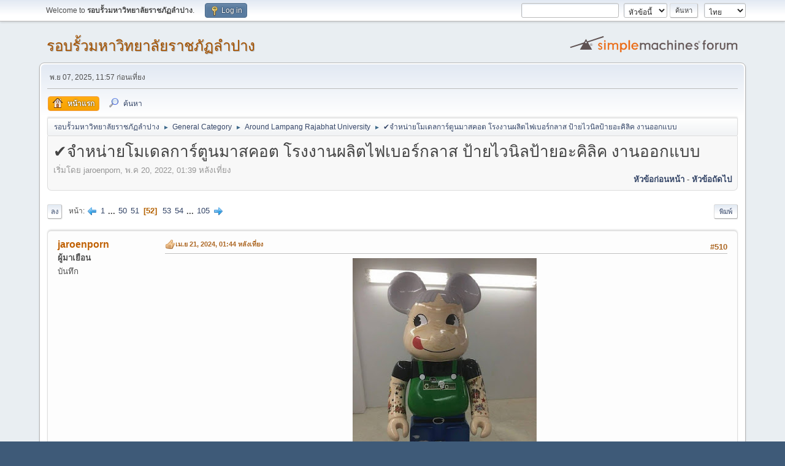

--- FILE ---
content_type: text/html; charset=UTF-8
request_url: https://arounduniversity.lpru.ac.th/index.php/topic,22.510.html?PHPSESSID=rc4srst4tbgornb8pl8nliaepf
body_size: 11412
content:
<!DOCTYPE html>
<html lang="th-TH">
<head>
	<meta charset="UTF-8">
	<link rel="stylesheet" href="https://arounduniversity.lpru.ac.th/Themes/default/css/minified_1b2d57bd9a17317491fca0dce53a0581.css?smf216_1756870951">
	<style>
	img.avatar { max-width: 65px !important; max-height: 65px !important; }
	
	</style>
	<script>
		var smf_theme_url = "https://arounduniversity.lpru.ac.th/Themes/default";
		var smf_default_theme_url = "https://arounduniversity.lpru.ac.th/Themes/default";
		var smf_images_url = "https://arounduniversity.lpru.ac.th/Themes/default/images";
		var smf_smileys_url = "https://arounduniversity.lpru.ac.th/Smileys";
		var smf_smiley_sets = "fugue,alienine";
		var smf_smiley_sets_default = "fugue";
		var smf_avatars_url = "https://arounduniversity.lpru.ac.th/avatars";
		var smf_scripturl = "https://arounduniversity.lpru.ac.th/index.php?PHPSESSID=rc4srst4tbgornb8pl8nliaepf&amp;";
		var smf_iso_case_folding = false;
		var smf_charset = "UTF-8";
		var smf_session_id = "e7da0ff5e15f71d28952dfc8e24f1b7b";
		var smf_session_var = "faf5bc5c13";
		var smf_member_id = 0;
		var ajax_notification_text = 'กำลังโหลด...';
		var help_popup_heading_text = 'เดี๋ยวอธิบายให้:';
		var banned_text = 'ขออภัย ผู้มาเยือน คุณถูกแบนจากการใช้ฟอรัมนี้!';
		var smf_txt_expand = 'ขยาย';
		var smf_txt_shrink = 'ยุบ';
		var smf_collapseAlt = 'ซ่อน';
		var smf_expandAlt = 'แสดง';
		var smf_quote_expand = false;
		var allow_xhjr_credentials = false;
	</script>
	<script src="https://arounduniversity.lpru.ac.th/Themes/default/scripts/jquery-3.6.3.min.js"></script>
	<script src="https://arounduniversity.lpru.ac.th/Themes/default/scripts/jquery.sceditor.bbcode.min.js?smf216_1756870951"></script>
	<script src="https://arounduniversity.lpru.ac.th/Themes/default/scripts/minified_6208b92649e5ff1b5df07e45b1c2acd8.js?smf216_1756870951"></script>
	<script src="https://arounduniversity.lpru.ac.th/Themes/default/scripts/minified_d6a3a12f47dffe1b3386e652d2499c8a.js?smf216_1756870951" defer></script>
	<script>
		var smf_smileys_url = 'https://arounduniversity.lpru.ac.th/Smileys/fugue';
		var bbc_quote_from = 'อ้างจาก';
		var bbc_quote = 'อ้างถึง';
		var bbc_search_on = 'เมื่อ';
	var smf_you_sure ='คุณแน่ใจหรือว่าต้องการทำเช่นนี้?';
	</script>
	<title>✔จำหน่ายโมเดลการ์ตูนมาสคอต โรงงานผลิตไฟเบอร์กลาส ป้ายไวนิลป้ายอะคิลิค งานออกแบบ - หน้า 52 - Around Lampang Rajabhat University - รอบรั้วมหาวิทยาลัยราชภัฏลำปาง</title>
	<meta name="viewport" content="width=device-width, initial-scale=1">
	<meta prefix="og: http://ogp.me/ns#" property="og:site_name" content="รอบรั้วมหาวิทยาลัยราชภัฏลำปาง">
	<meta prefix="og: http://ogp.me/ns#" property="og:title" content="✔จำหน่ายโมเดลการ์ตูนมาสคอต โรงงานผลิตไฟเบอร์กลาส ป้ายไวนิลป้ายอะคิลิค งานออกแบบ - หน้า 52">
	<meta name="keywords" content="มหาวิทยาลัยลำปาง
สมัครเรียนมหาวิทยาลัย, สมัครเรียนมหาลัย, ราชภัฎไหนดี, ราชภัฎชื่อดัง, สมัครเรียน, มหา ลัย ราชภัฏ ลำปาง,LampangRajabhatUniversity,Lampang,Thailand,Lampang,Thai,University,lpru,rajabhat, มหาวิทยาลัยราชภัฏลำปาง, ลำปาง, มหาวิทยาลัยราชภัฏ,Lampang,Rajabhat,University,LPRU,lpru,สถาบันอุดมศึกษา,วิทยาลัยครู,วค,สยพี,วิทยาการจัดการ,เทคโนโลยีอุตสาหกรรม,วิทยาศาสตร์ เทคโนโลยีการเกษตร,ครุศาสตร์,ครู,มนุษยศาสตร์และสังคมศาสตร์,พยาบาลศาสตร์,หนองหัวงอก,itech,aggiefac,mgts-lpru,edulpru,hugiswh,วิศวกรสังคม,อว.,u2t,lpru mis,lpru เกรด,lpru กิจกรรม,lpru ค่าเทอม,lpru ตารางสอบ,We@LPRU,เรียนต่อพยาบาล,มหาวิทยาลัยเพื่อชุมชน,โครงการแก้จน,webometrics,SDGs,SCImago">
	<meta prefix="og: http://ogp.me/ns#" property="og:url" content="https://arounduniversity.lpru.ac.th/index.php/topic,22.510.html?PHPSESSID=rc4srst4tbgornb8pl8nliaepf">
	<meta prefix="og: http://ogp.me/ns#" property="og:description" content="Krinno Co.,Ltd. จำหน่ายโมเดลการ์ตูน มาสคอต โรงงานผลิตไฟเบอร์กลาส งานไฟเบอร์กลาส รับปั้นงานโฟม พร๊อพ ฉาก เวที งานไฟเบอร์ ป้ายไวนิล ป้ายอะคิลิค งานออกแบบ Krinnoสร้างสรรค์ผลงาน ไฟเบอร์กลาส โมเดลการ์ตูนและเฟอร์นิเจอร์ sculpture ประติมากรรม รับผลิต หล่องานไฟเบอร์กลาส ทุกชนิด พร้อมออกแบบ 3D ตามแบบลูกค้า โมเดลการ์ตูน โมเดลยักษ์ตัวใหญ่เท่าคน ซุปเปอร์ฮีโร่ ไอรอนแมน อุลตร้าแมน มาริโอ้ แบทแมน สไปร์แมน โดนัลด์ดั๊ก,กระต่าย บักบันนี่,ป็อบอาย,กัปตัน อเมริกา,มาริโอ้ ,โมเดลมิชลิน,Hulk,มาชินก้า,หนู Ratfing,วิคกี้วูฟ สไปเดอแขวน,สไปเดอร์แมนหมอบ,สไปเดอร์แมนเกาะพนัง,อัลตร้าแมน ท่าบวก,อัลตราแมนท้าวเอว,ไอรอนแมน,ซุปเปอร์แมน2(แมนออฟสตีล) แบ็ตแมนDC,แบ็ตแมนตัวใหม่,ลูปฟี่,God of war,ตู้โทรศัพท์,ตู้ไปรษณีย์,โทนี่ ช็อปเปอร์ ,โรโบคอน ฯลฯ ทางบริษัทสามารถผลิตตามแบบที่ลูกค้าต้องการได้ เพื่อใช้เป็น ของตกแต่งบ้าน ร้านค้า ร้านอาหาร สำนักงาน รีสอร์ท อพาร์เม้นท์ ตกแต่งสถานที่ท่องเที่ยว สร้างเอกลักษณ์ หรือ จุดสนใจให้ผู้คนที่เดินทางไปเที่ยวได้ถ่ายรูป และ แชร์อวดกันในโซเชี่ยล ก็ถือว่าเป็นการโปรโมทสถานที่ได้เป็นอย่างดี เข้าชมผลงานเพิ่มเติมได้ที่&gt;&gt;ทำไมต้องเลือกเรา ✓ พวกเราเป็นผู้ผลิตเอง ทำให้คุณไม่ต้องผ่านพ่อค้าคนกลาง ✓ เราเข้าใจลูกค้าและให้คำแนะนำได้ดีกว่า ประหยัดเวลาของลูกค้า ✓ พวกเรามีช่างฝีมือจำนวนมาก ผลงานจึงออกมาดี ✓ โรงงานได้สร้างสรรค์ผลงานมากกว่า 7 ปี มีลูกค้าการันตรีให้มากมาย ✓ โมเดลยักษ์สามารถมีไว้ประดับบ้าน แต่งร้านอาหาร ออฟฟิตและพื้นที่อื่นได้ ✓ วัสดุที่ใช้อย่างดี ไฟเบอร์กับสีพ่นรถยนต์ทำให้อยู่ได้นานหลายปี Krinno ผู้จำหน่ายโมเดลการ์ตูน มาสคอต โรงงานผลิตไฟเบอร์กลาส งานไฟเบอร์กลาส รับปั้นงานโฟม cnc งานยิงโฟม cnc พร๊อพ ฉาก เวที งานไฟเบอร์ ป้ายไวนิล ป้ายอะคิลิค prepare งานป้าย งานcncพลาสวูด ป้ายbillboardหน้าตึกงานโครงสร้าง ติดตั้งป้าย เราเป็นบริษัทผลิตผลงานต่าง ๆ ซึ่งเราเป็นผู้ผลิตโดยตรง ทำให้การซื้อขายไม่ต้องผ่านพ่อค้าคนกลาง และบริษัทของเรามีช่างฝีมือจำนวนมาก ทำให้ผลิตผลงานได้ออกมามีคุณภาพ วัสดุที่ใช้ในการผลิตทางเราได้ใช้วัสดุอย่างดี โดยใช้ไฟเบอร์กับสีพ่นรถยนต์ทำให้อยู่ได้นานหลายปี สนใจติดต่อหรือสอบถามเพิ่มเติม Tel : 0837566666 , 0867536666 line : @krinno เว็บไซต์ : www.krinno.com เพจ : www.facebook.com/krinnoshop IG : www.instagram.com/krinno66 e-mail : blackhemp7@gmail.com รับผลิตป้าย รับทำป้าย ห้างร้าน บริษัท ป้ายอักษร , สเตนเลสเงา , แฮร์ไลน์ , งานป้าย sticker , ป้ายไฟอะคริลิค , งานLaser cut ซิงค์อะคริลิค , ป้ายไฟ , งานLaser cut สแตนเลส hair line , งานซิงค์ sticker , ป้ายอิงค์เจ็ท ป้ายไวนิลอิงค์เจ็ท ฯลฯ เราเป็นผู้ผลิตโดยตรง พร้อมติดตั้งงานทั่วประเทศ สนใจติดต่อหรือสอบถามเพิ่มเติม Tel : 0837566666 , 0867536666 line : @krinno เว็บไซต์ : www.krinno.com เพจ : www.facebook.com/krinnoshop IG : www.instagram.com/krinno66 e-mail : blackhemp7@gmail.com Krinno Co.,Ltd.">
	<meta name="description" content="Krinno Co.,Ltd. จำหน่ายโมเดลการ์ตูน มาสคอต โรงงานผลิตไฟเบอร์กลาส งานไฟเบอร์กลาส รับปั้นงานโฟม พร๊อพ ฉาก เวที งานไฟเบอร์ ป้ายไวนิล ป้ายอะคิลิค งานออกแบบ Krinnoสร้างสรรค์ผลงาน ไฟเบอร์กลาส โมเดลการ์ตูนและเฟอร์นิเจอร์ sculpture ประติมากรรม รับผลิต หล่องานไฟเบอร์กลาส ทุกชนิด พร้อมออกแบบ 3D ตามแบบลูกค้า โมเดลการ์ตูน โมเดลยักษ์ตัวใหญ่เท่าคน ซุปเปอร์ฮีโร่ ไอรอนแมน อุลตร้าแมน มาริโอ้ แบทแมน สไปร์แมน โดนัลด์ดั๊ก,กระต่าย บักบันนี่,ป็อบอาย,กัปตัน อเมริกา,มาริโอ้ ,โมเดลมิชลิน,Hulk,มาชินก้า,หนู Ratfing,วิคกี้วูฟ สไปเดอแขวน,สไปเดอร์แมนหมอบ,สไปเดอร์แมนเกาะพนัง,อัลตร้าแมน ท่าบวก,อัลตราแมนท้าวเอว,ไอรอนแมน,ซุปเปอร์แมน2(แมนออฟสตีล) แบ็ตแมนDC,แบ็ตแมนตัวใหม่,ลูปฟี่,God of war,ตู้โทรศัพท์,ตู้ไปรษณีย์,โทนี่ ช็อปเปอร์ ,โรโบคอน ฯลฯ ทางบริษัทสามารถผลิตตามแบบที่ลูกค้าต้องการได้ เพื่อใช้เป็น ของตกแต่งบ้าน ร้านค้า ร้านอาหาร สำนักงาน รีสอร์ท อพาร์เม้นท์ ตกแต่งสถานที่ท่องเที่ยว สร้างเอกลักษณ์ หรือ จุดสนใจให้ผู้คนที่เดินทางไปเที่ยวได้ถ่ายรูป และ แชร์อวดกันในโซเชี่ยล ก็ถือว่าเป็นการโปรโมทสถานที่ได้เป็นอย่างดี เข้าชมผลงานเพิ่มเติมได้ที่&gt;&gt;ทำไมต้องเลือกเรา ✓ พวกเราเป็นผู้ผลิตเอง ทำให้คุณไม่ต้องผ่านพ่อค้าคนกลาง ✓ เราเข้าใจลูกค้าและให้คำแนะนำได้ดีกว่า ประหยัดเวลาของลูกค้า ✓ พวกเรามีช่างฝีมือจำนวนมาก ผลงานจึงออกมาดี ✓ โรงงานได้สร้างสรรค์ผลงานมากกว่า 7 ปี มีลูกค้าการันตรีให้มากมาย ✓ โมเดลยักษ์สามารถมีไว้ประดับบ้าน แต่งร้านอาหาร ออฟฟิตและพื้นที่อื่นได้ ✓ วัสดุที่ใช้อย่างดี ไฟเบอร์กับสีพ่นรถยนต์ทำให้อยู่ได้นานหลายปี Krinno ผู้จำหน่ายโมเดลการ์ตูน มาสคอต โรงงานผลิตไฟเบอร์กลาส งานไฟเบอร์กลาส รับปั้นงานโฟม cnc งานยิงโฟม cnc พร๊อพ ฉาก เวที งานไฟเบอร์ ป้ายไวนิล ป้ายอะคิลิค prepare งานป้าย งานcncพลาสวูด ป้ายbillboardหน้าตึกงานโครงสร้าง ติดตั้งป้าย เราเป็นบริษัทผลิตผลงานต่าง ๆ ซึ่งเราเป็นผู้ผลิตโดยตรง ทำให้การซื้อขายไม่ต้องผ่านพ่อค้าคนกลาง และบริษัทของเรามีช่างฝีมือจำนวนมาก ทำให้ผลิตผลงานได้ออกมามีคุณภาพ วัสดุที่ใช้ในการผลิตทางเราได้ใช้วัสดุอย่างดี โดยใช้ไฟเบอร์กับสีพ่นรถยนต์ทำให้อยู่ได้นานหลายปี สนใจติดต่อหรือสอบถามเพิ่มเติม Tel : 0837566666 , 0867536666 line : @krinno เว็บไซต์ : www.krinno.com เพจ : www.facebook.com/krinnoshop IG : www.instagram.com/krinno66 e-mail : blackhemp7@gmail.com รับผลิตป้าย รับทำป้าย ห้างร้าน บริษัท ป้ายอักษร , สเตนเลสเงา , แฮร์ไลน์ , งานป้าย sticker , ป้ายไฟอะคริลิค , งานLaser cut ซิงค์อะคริลิค , ป้ายไฟ , งานLaser cut สแตนเลส hair line , งานซิงค์ sticker , ป้ายอิงค์เจ็ท ป้ายไวนิลอิงค์เจ็ท ฯลฯ เราเป็นผู้ผลิตโดยตรง พร้อมติดตั้งงานทั่วประเทศ สนใจติดต่อหรือสอบถามเพิ่มเติม Tel : 0837566666 , 0867536666 line : @krinno เว็บไซต์ : www.krinno.com เพจ : www.facebook.com/krinnoshop IG : www.instagram.com/krinno66 e-mail : blackhemp7@gmail.com Krinno Co.,Ltd.">
	<meta prefix="og: http://ogp.me/ns#" property="og:type" content="article">
	<meta prefix="article: http://ogp.me/ns/article#" property="article:published_time" content="2022-05-20T13:39:59">
	<meta prefix="article: http://ogp.me/ns/article#" property="article:author" content="jaroenporn">
	<meta prefix="article: http://ogp.me/ns/article#" property="article:section" content="Around Lampang Rajabhat University">
	<meta name="google-site-verification" content="DwIgxHjZMwv2CXYRbXEEKDt19BFY_8sLNMxcS6Y6Loc">
	<meta name="majestic-site-verification" content="MJ12_e427160e-92e0-4808-a877-194cb2cc13e2">
	<meta name="stats-in-th" content="23ca">
	<meta name="theme-color" content="#557EA0">
	<link rel="canonical" href="https://arounduniversity.lpru.ac.th/index.php?topic=22.510">
	<link rel="help" href="https://arounduniversity.lpru.ac.th/index.php?PHPSESSID=rc4srst4tbgornb8pl8nliaepf&amp;action=help">
	<link rel="contents" href="https://arounduniversity.lpru.ac.th/index.php?PHPSESSID=rc4srst4tbgornb8pl8nliaepf&amp;">
	<link rel="search" href="https://arounduniversity.lpru.ac.th/index.php?PHPSESSID=rc4srst4tbgornb8pl8nliaepf&amp;action=search">
	<link rel="alternate" type="application/rss+xml" title="รอบรั้วมหาวิทยาลัยราชภัฏลำปาง - RSS" href="https://arounduniversity.lpru.ac.th/index.php?PHPSESSID=rc4srst4tbgornb8pl8nliaepf&amp;action=.xml;type=rss2;board=1">
	<link rel="alternate" type="application/atom+xml" title="รอบรั้วมหาวิทยาลัยราชภัฏลำปาง - Atom" href="https://arounduniversity.lpru.ac.th/index.php?PHPSESSID=rc4srst4tbgornb8pl8nliaepf&amp;action=.xml;type=atom;board=1">
	<link rel="next" href="https://arounduniversity.lpru.ac.th/index.php/topic,22.520.html?PHPSESSID=rc4srst4tbgornb8pl8nliaepf">
	<link rel="prev" href="https://arounduniversity.lpru.ac.th/index.php/topic,22.500.html?PHPSESSID=rc4srst4tbgornb8pl8nliaepf">
	<link rel="index" href="https://arounduniversity.lpru.ac.th/index.php/board,1.0.html?PHPSESSID=rc4srst4tbgornb8pl8nliaepf"><style>.vv_special { display:none; }</style>
</head>
<body id="chrome" class="action_messageindex board_1">
<div id="footerfix">
	<div id="top_section">
		<div class="inner_wrap">
			<ul class="floatleft" id="top_info">
				<li class="welcome">
					Welcome to <strong>รอบรั้วมหาวิทยาลัยราชภัฏลำปาง</strong>.
				</li>
				<li class="button_login">
					<a href="https://arounduniversity.lpru.ac.th/index.php?PHPSESSID=rc4srst4tbgornb8pl8nliaepf&amp;action=login" class="open" onclick="return reqOverlayDiv(this.href, 'Log in', 'login');">
						<span class="main_icons login"></span>
						<span class="textmenu">Log in</span>
					</a>
				</li>
			</ul>
			<form id="languages_form" method="get" class="floatright">
				<select id="language_select" name="language" onchange="this.form.submit()">
					<option value="english">English</option>
					<option value="thai" selected="selected">ไทย</option>
				</select>
				<noscript>
					<input type="submit" value="ไป">
				</noscript>
			</form>
			<form id="search_form" class="floatright" action="https://arounduniversity.lpru.ac.th/index.php?PHPSESSID=rc4srst4tbgornb8pl8nliaepf&amp;action=search2" method="post" accept-charset="UTF-8">
				<input type="search" name="search" value="">&nbsp;
				<select name="search_selection">
					<option value="all">ทั้งฟอรั่ม </option>
					<option value="topic" selected>หัวข้อนี้</option>
					<option value="board">บอร์ดนี้</option>
				</select>
				<input type="hidden" name="sd_topic" value="22">
				<input type="submit" name="search2" value="ค้นหา" class="button">
				<input type="hidden" name="advanced" value="0">
			</form>
		</div><!-- .inner_wrap -->
	</div><!-- #top_section -->
	<div id="header">
		<h1 class="forumtitle">
			<a id="top" href="https://arounduniversity.lpru.ac.th/index.php?PHPSESSID=rc4srst4tbgornb8pl8nliaepf&amp;">รอบรั้วมหาวิทยาลัยราชภัฏลำปาง</a>
		</h1>
		<img id="smflogo" src="https://arounduniversity.lpru.ac.th/Themes/default/images/smflogo.svg" alt="Simple Machines Forum" title="Simple Machines Forum">
	</div>
	<div id="wrapper">
		<div id="upper_section">
			<div id="inner_section">
				<div id="inner_wrap" class="hide_720">
					<div class="user">
						<time datetime="2025-11-07T04:57:15Z">พ.ย 07, 2025, 11:57 ก่อนเที่ยง</time>
					</div>
				</div>
				<a class="mobile_user_menu">
					<span class="menu_icon"></span>
					<span class="text_menu">Main Menu</span>
				</a>
				<div id="main_menu">
					<div id="mobile_user_menu" class="popup_container">
						<div class="popup_window description">
							<div class="popup_heading">Main Menu
								<a href="javascript:void(0);" class="main_icons hide_popup"></a>
							</div>
							
					<ul class="dropmenu menu_nav">
						<li class="button_home">
							<a class="active" href="https://arounduniversity.lpru.ac.th/index.php?PHPSESSID=rc4srst4tbgornb8pl8nliaepf&amp;">
								<span class="main_icons home"></span><span class="textmenu">หน้าแรก</span>
							</a>
						</li>
						<li class="button_search">
							<a href="https://arounduniversity.lpru.ac.th/index.php?PHPSESSID=rc4srst4tbgornb8pl8nliaepf&amp;action=search">
								<span class="main_icons search"></span><span class="textmenu">ค้นหา</span>
							</a>
						</li>
					</ul><!-- .menu_nav -->
						</div>
					</div>
				</div>
				<div class="navigate_section">
					<ul>
						<li>
							<a href="https://arounduniversity.lpru.ac.th/index.php?PHPSESSID=rc4srst4tbgornb8pl8nliaepf&amp;"><span>รอบรั้วมหาวิทยาลัยราชภัฏลำปาง</span></a>
						</li>
						<li>
							<span class="dividers"> &#9658; </span>
							<a href="https://arounduniversity.lpru.ac.th/index.php?PHPSESSID=rc4srst4tbgornb8pl8nliaepf&amp;#c1"><span>General Category</span></a>
						</li>
						<li>
							<span class="dividers"> &#9658; </span>
							<a href="https://arounduniversity.lpru.ac.th/index.php/board,1.0.html?PHPSESSID=rc4srst4tbgornb8pl8nliaepf"><span>Around Lampang Rajabhat University</span></a>
						</li>
						<li class="last">
							<span class="dividers"> &#9658; </span>
							<a href="https://arounduniversity.lpru.ac.th/index.php/topic,22.0.html?PHPSESSID=rc4srst4tbgornb8pl8nliaepf"><span>✔จำหน่ายโมเดลการ์ตูนมาสคอต โรงงานผลิตไฟเบอร์กลาส ป้ายไวนิลป้ายอะคิลิค งานออกแบบ</span></a>
						</li>
					</ul>
				</div><!-- .navigate_section -->
			</div><!-- #inner_section -->
		</div><!-- #upper_section -->
		<div id="content_section">
			<div id="main_content_section">
		<div id="display_head" class="information">
			<h2 class="display_title">
				<span id="top_subject">✔จำหน่ายโมเดลการ์ตูนมาสคอต โรงงานผลิตไฟเบอร์กลาส ป้ายไวนิลป้ายอะคิลิค งานออกแบบ</span>
			</h2>
			<p>เริ่มโดย jaroenporn, พ.ค 20, 2022, 01:39 หลังเที่ยง</p>
			<span class="nextlinks floatright"><a href="https://arounduniversity.lpru.ac.th/index.php/topic,22.0/prev_next,prev.html?PHPSESSID=rc4srst4tbgornb8pl8nliaepf#new">หัวข้อก่อนหน้า</a> - <a href="https://arounduniversity.lpru.ac.th/index.php/topic,22.0/prev_next,next.html?PHPSESSID=rc4srst4tbgornb8pl8nliaepf#new">หัวข้อถัดไป</a></span>
		</div><!-- #display_head -->
		
		<div class="pagesection top">
			
		<div class="buttonlist floatright">
			
				<a class="button button_strip_print" href="https://arounduniversity.lpru.ac.th/index.php?PHPSESSID=rc4srst4tbgornb8pl8nliaepf&amp;action=printpage;topic=22.0"  rel="nofollow">พิมพ์</a>
		</div>
			 
			<div class="pagelinks floatleft">
				<a href="#bot" class="button">ลง</a>
				<span class="pages">หน้า</span><a class="nav_page" href="https://arounduniversity.lpru.ac.th/index.php/topic,22.500.html?PHPSESSID=rc4srst4tbgornb8pl8nliaepf"><span class="main_icons previous_page"></span></a> <a class="nav_page" href="https://arounduniversity.lpru.ac.th/index.php/topic,22.0.html?PHPSESSID=rc4srst4tbgornb8pl8nliaepf">1</a> <span class="expand_pages" onclick="expandPages(this, '&lt;a class=&quot;nav_page&quot; href=&quot;' + smf_scripturl + '?topic=22.%1$d&quot;&gt;%2$s&lt;/a&gt; ', 10, 490, 10);"> ... </span><a class="nav_page" href="https://arounduniversity.lpru.ac.th/index.php/topic,22.490.html?PHPSESSID=rc4srst4tbgornb8pl8nliaepf">50</a> <a class="nav_page" href="https://arounduniversity.lpru.ac.th/index.php/topic,22.500.html?PHPSESSID=rc4srst4tbgornb8pl8nliaepf">51</a> <span class="current_page">52</span> <a class="nav_page" href="https://arounduniversity.lpru.ac.th/index.php/topic,22.520.html?PHPSESSID=rc4srst4tbgornb8pl8nliaepf">53</a> <a class="nav_page" href="https://arounduniversity.lpru.ac.th/index.php/topic,22.530.html?PHPSESSID=rc4srst4tbgornb8pl8nliaepf">54</a> <span class="expand_pages" onclick="expandPages(this, '&lt;a class=&quot;nav_page&quot; href=&quot;' + smf_scripturl + '?topic=22.%1$d&quot;&gt;%2$s&lt;/a&gt; ', 540, 1040, 10);"> ... </span><a class="nav_page" href="https://arounduniversity.lpru.ac.th/index.php/topic,22.1040.html?PHPSESSID=rc4srst4tbgornb8pl8nliaepf">105</a> <a class="nav_page" href="https://arounduniversity.lpru.ac.th/index.php/topic,22.520.html?PHPSESSID=rc4srst4tbgornb8pl8nliaepf"><span class="main_icons next_page"></span></a> 
			</div>
		<div class="mobile_buttons floatright">
			<a class="button mobile_act">การกระทำของผู้ใช้</a>
			
		</div>
		</div>
		<div id="forumposts">
			<form action="https://arounduniversity.lpru.ac.th/index.php?PHPSESSID=rc4srst4tbgornb8pl8nliaepf&amp;action=quickmod2;topic=22.510" method="post" accept-charset="UTF-8" name="quickModForm" id="quickModForm" onsubmit="return oQuickModify.bInEditMode ? oQuickModify.modifySave('e7da0ff5e15f71d28952dfc8e24f1b7b', 'faf5bc5c13') : false">
				<div class="windowbg" id="msg318135">
					
					<div class="post_wrapper">
						<div class="poster">
							<h4>
								jaroenporn
							</h4>
							<ul class="user_info">
								<li class="membergroup">ผู้มาเยือน</li>
								<li class="poster_ip">บันทึก</li>
							</ul>
						</div><!-- .poster -->
						<div class="postarea">
							<div class="keyinfo">
								<div id="subject_318135" class="subject_title subject_hidden">
									<a href="https://arounduniversity.lpru.ac.th/index.php?PHPSESSID=rc4srst4tbgornb8pl8nliaepf&amp;msg=318135" rel="nofollow">ต่อ: ✔จำหน่ายโมเดลการ์ตูนมาสคอต โรงงานผลิตไฟเบอร์กลาส ป้ายไวนิลป้ายอะคิลิค งานออกแบบ</a>
								</div>
								<span class="page_number floatright">#510</span>
								<div class="postinfo">
									<span class="messageicon" >
										<img src="https://arounduniversity.lpru.ac.th/Themes/default/images/post/thumbup.png" alt="">
									</span>
									<a href="https://arounduniversity.lpru.ac.th/index.php?PHPSESSID=rc4srst4tbgornb8pl8nliaepf&amp;msg=318135" rel="nofollow" title="ตอบกลับ #510 - ต่อ: ✔จำหน่ายโมเดลการ์ตูนมาสคอต โรงงานผลิตไฟเบอร์กลาส ป้ายไวนิลป้ายอะคิลิค งานออกแบบ" class="smalltext">เม.ย 21, 2024, 01:44 หลังเที่ยง</a>
									<span class="spacer"></span>
									<span class="smalltext modified floatright" id="modified_318135">
									</span>
								</div>
								<div id="msg_318135_quick_mod"></div>
							</div><!-- .keyinfo -->
							<div class="post">
								<div class="inner" data-msgid="318135" id="msg_318135">
									<div class="centertext"><div class="inline_block"><a href="http://www.krinno.com/" class="bbc_link" target="_blank" rel="noopener"><img src="https://2.bp.blogspot.com/-PAJPNor4fvA/XtYsPUd5RkI/AAAAAAAAEbI/k_1JW_rfuBUW5C21burIRQUjunUewWb5wCPcBGAsYHg/s400/krinno_355.jpg" alt="" class="bbc_img" loading="lazy"></a><br><b><span style="font-size: 14pt;" class="bbc_size"><span style="color: green;" class="bbc_color">Kri</span><span style="color: red;" class="bbc_color">nn</span><span style="color: green;" class="bbc_color">o</span></span></b>สร้างสรรค์ผลงาน ไฟเบอร์กลาส โมเดลการ์ตูนและเฟอร์นิเจอร์ sculpture ประติมากรรม<br>รับผลิต <a href="http://www.krinno.com/" class="bbc_link" target="_blank" rel="noopener">หล่องานไฟเบอร์กลาส</a> ทุกชนิด พร้อม<a href="http://www.krinno.com/" class="bbc_link" target="_blank" rel="noopener">ออกแบบ 3D</a> ตามแบบลูกค้า<br>โมเดลการ์ตูน โมเดลยักษ์ตัวใหญ่เท่าคน ซุปเปอร์ฮีโร่ ไอรอนแมน อุลตร้าแมน มาริโอ้ แบทแมน สไปร์แมน <br>โดนัลด์ดั๊ก,กระต่าย บักบันนี่,ป็อบอาย,กัปตัน อเมริกา,มาริโอ้ ,โมเดลมิชลิน,Hulk,มาชินก้า,หนู Ratfing,วิคกี้วูฟ <br>สไปเดอแขวน,สไปเดอร์แมนหมอบ,สไปเดอร์แมนเกาะพนัง,อัลตร้าแมน ท่าบวก,อัลตราแมนท้าวเอว,ไอรอนแมน,ซุปเปอร์แมน2(แมนออฟสตีล)<br>แบ็ตแมนDC,แบ็ตแมนตัวใหม่,ลูฟี่,God of war,ตู้โทรศัพท์,ตู้ไปรษณีย์,โทนี่ ช็อปเปอร์ ,โรโบคอน ฯลฯ<br>ทางบริษัทสามารถผลิตตามแบบที่ลูกค้าต้องการได้<br>เพื่อใช้เป็น ของตกแต่งบ้าน ร้านค้า ร้านอาหาร สำนักงาน รีสอร์ท อพาร์เม้นท์ ตกแต่งสถานที่ท่องเที่ยว <br>สร้างเอกลักษณ์ หรือ จุดสนใจให้ผู้คนที่เดินทางไปเที่ยวได้ถ่ายรูป และ แชร์อวดกันในโซเชี่ยล ก็ถือว่าเป็นการโปรโมทสถานที่ได้เป็นอย่างดี <br><span style="font-size: 16pt;" class="bbc_size">เข้าชมผลงานเพิ่มเติมได้ที่&gt;&gt;<a href="http://www.krinno.com/" class="bbc_link" target="_blank" rel="noopener">http://www.krinno.com/</a></span><br><br><br><u>สนใจติดต่อหรือสอบถามเพิ่มเติม</u><br><span style="font-size: 14pt;" class="bbc_size">Tel : <span style="color: red;" class="bbc_color"><b>0837566666</b></span> , <span style="color: red;" class="bbc_color"><b>0867536666 </b></span><br><br>line : <span style="color: green;" class="bbc_color"><b>@krinno</b></span></span><br><a href="https://line.me/ti/p/@krinno" class="bbc_link" target="_blank" rel="noopener"><img src="https://arounduniversity.lpru.ac.th/proxy.php?request=http%3A%2F%2Fbiz.line.naver.jp%2Fline_business%2Fimg%2Fbtn%2Faddfriends_en.png&hash=f27233c97f219fbb16002e8dc80436f3269c0422" alt="" class="bbc_img" loading="lazy"></a><br><br><br><span style="font-size: 14pt;" class="bbc_size">เว็บไซต์ : <a href="http://www.krinno.com/" class="bbc_link" target="_blank" rel="noopener"><span style="color: red;" class="bbc_color"><b>www.krinno.com</b></span></a><br><br>เพจ : <a href="https://www.facebook.com/krinnoshop" class="bbc_link" target="_blank" rel="noopener"><span style="color: blue;" class="bbc_color"><b>www.facebook.com/krinnoshop</b></span></a><br><br>IG : <a href="https://www.instagram.com/krinno66/" class="bbc_link" target="_blank" rel="noopener"><span style="color: brown;" class="bbc_color"><b>www.instagram.com/krinno66</b></span></a><br><br>e-mail : <a href="mailto:blackhemp7@gmail.com" class="bbc_email">blackhemp7@gmail.com</a></span><br><br><br><br><br></div></div>
								</div>
							</div><!-- .post -->
							<div class="under_message">
							</div><!-- .under_message -->
						</div><!-- .postarea -->
						<div class="moderatorbar">
						</div><!-- .moderatorbar -->
					</div><!-- .post_wrapper -->
				</div><!-- $message[css_class] -->
				<hr class="post_separator">
				<div class="windowbg" id="msg318179">
					
					
					<div class="post_wrapper">
						<div class="poster">
							<h4>
								jaroenporn
							</h4>
							<ul class="user_info">
								<li class="membergroup">ผู้มาเยือน</li>
								<li class="poster_ip">บันทึก</li>
							</ul>
						</div><!-- .poster -->
						<div class="postarea">
							<div class="keyinfo">
								<div id="subject_318179" class="subject_title subject_hidden">
									<a href="https://arounduniversity.lpru.ac.th/index.php?PHPSESSID=rc4srst4tbgornb8pl8nliaepf&amp;msg=318179" rel="nofollow">ต่อ: ✔จำหน่ายโมเดลการ์ตูนมาสคอต โรงงานผลิตไฟเบอร์กลาส ป้ายไวนิลป้ายอะคิลิค งานออกแบบ</a>
								</div>
								<span class="page_number floatright">#511</span>
								<div class="postinfo">
									<span class="messageicon" >
										<img src="https://arounduniversity.lpru.ac.th/Themes/default/images/post/thumbup.png" alt="">
									</span>
									<a href="https://arounduniversity.lpru.ac.th/index.php?PHPSESSID=rc4srst4tbgornb8pl8nliaepf&amp;msg=318179" rel="nofollow" title="ตอบกลับ #511 - ต่อ: ✔จำหน่ายโมเดลการ์ตูนมาสคอต โรงงานผลิตไฟเบอร์กลาส ป้ายไวนิลป้ายอะคิลิค งานออกแบบ" class="smalltext">เม.ย 22, 2024, 02:36 หลังเที่ยง</a>
									<span class="spacer"></span>
									<span class="smalltext modified floatright" id="modified_318179">
									</span>
								</div>
								<div id="msg_318179_quick_mod"></div>
							</div><!-- .keyinfo -->
							<div class="post">
								<div class="inner" data-msgid="318179" id="msg_318179">
									<div class="centertext"><div class="inline_block"><a href="http://www.krinno.com/" class="bbc_link" target="_blank" rel="noopener"><img src="https://2.bp.blogspot.com/-UUo4G5iX2sw/XtYsPda24GI/AAAAAAAAEbI/_tvjb5o8zUci25C4aB2FSZonZnjiEIuSwCPcBGAsYHg/s400/krinno_257.jpg" alt="" class="bbc_img" loading="lazy"></a><br><b><span style="font-size: 14pt;" class="bbc_size"><span style="color: green;" class="bbc_color">Kri</span><span style="color: red;" class="bbc_color">nn</span><span style="color: green;" class="bbc_color">o</span></span></b>สร้างสรรค์ผลงาน ไฟเบอร์กลาส โมเดลการ์ตูนและเฟอร์นิเจอร์ sculpture ประติมากรรม<br>รับผลิต <a href="http://www.krinno.com/" class="bbc_link" target="_blank" rel="noopener">หล่องานไฟเบอร์กลาส</a> ทุกชนิด พร้อม<a href="http://www.krinno.com/" class="bbc_link" target="_blank" rel="noopener">ออกแบบ 3D</a> ตามแบบลูกค้า<br>โมเดลการ์ตูน โมเดลยักษ์ตัวใหญ่เท่าคน ซุปเปอร์ฮีโร่ ไอรอนแมน อุลตร้าแมน มาริโอ้ แบทแมน สไปร์แมน <br>โดนัลด์ดั๊ก,กระต่าย บักบันนี่,ป็อบอาย,กัปตัน อเมริกา,มาริโอ้ ,โมเดลมิชลิน,Hulk,มาชินก้า,หนู Ratfing,วิคกี้วูฟ <br>สไปเดอแขวน,สไปเดอร์แมนหมอบ,สไปเดอร์แมนเกาะพนัง,อัลตร้าแมน ท่าบวก,อัลตราแมนท้าวเอว,ไอรอนแมน,ซุปเปอร์แมน2(แมนออฟสตีล)<br>แบ็ตแมนDC,แบ็ตแมนตัวใหม่,ลูฟี่,God of war,ตู้โทรศัพท์,ตู้ไปรษณีย์,โทนี่ ช็อปเปอร์ ,โรโบคอน ฯลฯ<br>ทางบริษัทสามารถผลิตตามแบบที่ลูกค้าต้องการได้<br>เพื่อใช้เป็น ของตกแต่งบ้าน ร้านค้า ร้านอาหาร สำนักงาน รีสอร์ท อพาร์เม้นท์ ตกแต่งสถานที่ท่องเที่ยว <br>สร้างเอกลักษณ์ หรือ จุดสนใจให้ผู้คนที่เดินทางไปเที่ยวได้ถ่ายรูป และ แชร์อวดกันในโซเชี่ยล ก็ถือว่าเป็นการโปรโมทสถานที่ได้เป็นอย่างดี <br><span style="font-size: 16pt;" class="bbc_size">เข้าชมผลงานเพิ่มเติมได้ที่&gt;&gt;<a href="http://www.krinno.com/" class="bbc_link" target="_blank" rel="noopener">http://www.krinno.com/</a></span><br><br><br><u>สนใจติดต่อหรือสอบถามเพิ่มเติม</u><br><span style="font-size: 14pt;" class="bbc_size">Tel : <span style="color: red;" class="bbc_color"><b>0837566666</b></span> , <span style="color: red;" class="bbc_color"><b>0867536666 </b></span><br><br>line : <span style="color: green;" class="bbc_color"><b>@krinno</b></span></span><br><a href="https://line.me/ti/p/@krinno" class="bbc_link" target="_blank" rel="noopener"><img src="https://arounduniversity.lpru.ac.th/proxy.php?request=http%3A%2F%2Fbiz.line.naver.jp%2Fline_business%2Fimg%2Fbtn%2Faddfriends_en.png&hash=f27233c97f219fbb16002e8dc80436f3269c0422" alt="" class="bbc_img" loading="lazy"></a><br><br><br><span style="font-size: 14pt;" class="bbc_size">เว็บไซต์ : <a href="http://www.krinno.com/" class="bbc_link" target="_blank" rel="noopener"><span style="color: red;" class="bbc_color"><b>www.krinno.com</b></span></a><br><br>เพจ : <a href="https://www.facebook.com/krinnoshop" class="bbc_link" target="_blank" rel="noopener"><span style="color: blue;" class="bbc_color"><b>www.facebook.com/krinnoshop</b></span></a><br><br>IG : <a href="https://www.instagram.com/krinno66/" class="bbc_link" target="_blank" rel="noopener"><span style="color: brown;" class="bbc_color"><b>www.instagram.com/krinno66</b></span></a><br><br>e-mail : <a href="mailto:blackhemp7@gmail.com" class="bbc_email">blackhemp7@gmail.com</a></span><br><br><br><br><br></div></div>
								</div>
							</div><!-- .post -->
							<div class="under_message">
							</div><!-- .under_message -->
						</div><!-- .postarea -->
						<div class="moderatorbar">
						</div><!-- .moderatorbar -->
					</div><!-- .post_wrapper -->
				</div><!-- $message[css_class] -->
				<hr class="post_separator">
				<div class="windowbg" id="msg318232">
					
					
					<div class="post_wrapper">
						<div class="poster">
							<h4>
								jaroenporn
							</h4>
							<ul class="user_info">
								<li class="membergroup">ผู้มาเยือน</li>
								<li class="poster_ip">บันทึก</li>
							</ul>
						</div><!-- .poster -->
						<div class="postarea">
							<div class="keyinfo">
								<div id="subject_318232" class="subject_title subject_hidden">
									<a href="https://arounduniversity.lpru.ac.th/index.php?PHPSESSID=rc4srst4tbgornb8pl8nliaepf&amp;msg=318232" rel="nofollow">ต่อ: ✔จำหน่ายโมเดลการ์ตูนมาสคอต โรงงานผลิตไฟเบอร์กลาส ป้ายไวนิลป้ายอะคิลิค งานออกแบบ</a>
								</div>
								<span class="page_number floatright">#512</span>
								<div class="postinfo">
									<span class="messageicon" >
										<img src="https://arounduniversity.lpru.ac.th/Themes/default/images/post/thumbup.png" alt="">
									</span>
									<a href="https://arounduniversity.lpru.ac.th/index.php?PHPSESSID=rc4srst4tbgornb8pl8nliaepf&amp;msg=318232" rel="nofollow" title="ตอบกลับ #512 - ต่อ: ✔จำหน่ายโมเดลการ์ตูนมาสคอต โรงงานผลิตไฟเบอร์กลาส ป้ายไวนิลป้ายอะคิลิค งานออกแบบ" class="smalltext">เม.ย 23, 2024, 12:08 หลังเที่ยง</a>
									<span class="spacer"></span>
									<span class="smalltext modified floatright" id="modified_318232">
									</span>
								</div>
								<div id="msg_318232_quick_mod"></div>
							</div><!-- .keyinfo -->
							<div class="post">
								<div class="inner" data-msgid="318232" id="msg_318232">
									<div class="centertext"><div class="inline_block"><a href="http://www.krinno.com/" class="bbc_link" target="_blank" rel="noopener"><img src="https://1.bp.blogspot.com/-aiMTk-Xwe6c/XtYsPeLeP0I/AAAAAAAAEbI/EfmSmRsFUOg2joW5WfWAZAPV4apODGB8ACPcBGAsYHg/s400/krinno_339.jpg" alt="" class="bbc_img" loading="lazy"></a><br><a href="http://www.krinno.com/" class="bbc_link" target="_blank" rel="noopener"><b>Krinno Co.,Ltd.</b></a><br><b>จำหน่ายโมเดลการ์ตูน <a href="http://www.krinno.com/" class="bbc_link" target="_blank" rel="noopener">มาสคอต</a> <a href="http://www.krinno.com/" class="bbc_link" target="_blank" rel="noopener">โรงงานผลิตไฟเบอร์กลาส</a><br>งานไฟเบอร์กลาส รับปั้นงานโฟม พร๊อพ ฉาก เวที งานไฟเบอร์<br>ป้ายไวนิล ป้ายอะคิลิค งานออกแบบ</b><br><br><u>สนใจติดต่อหรือสอบถามเพิ่มเติม</u><br><span style="font-size: 14pt;" class="bbc_size">Tel : <span style="color: red;" class="bbc_color"><b>0837566666</b></span> , <span style="color: red;" class="bbc_color"><b>0867536666 </b></span><br><br>line : <span style="color: green;" class="bbc_color"><b>@krinno</b></span></span><br><a href="https://line.me/ti/p/@krinno" class="bbc_link" target="_blank" rel="noopener"><img src="https://arounduniversity.lpru.ac.th/proxy.php?request=http%3A%2F%2Fbiz.line.naver.jp%2Fline_business%2Fimg%2Fbtn%2Faddfriends_en.png&hash=f27233c97f219fbb16002e8dc80436f3269c0422" alt="" class="bbc_img" loading="lazy"></a><br><br><br><span style="font-size: 14pt;" class="bbc_size">เว็บไซต์ : <a href="http://www.krinno.com/" class="bbc_link" target="_blank" rel="noopener"><span style="color: red;" class="bbc_color"><b>www.krinno.com</b></span></a><br><br>เพจ : <a href="https://www.facebook.com/krinnoshop" class="bbc_link" target="_blank" rel="noopener"><span style="color: blue;" class="bbc_color"><b>www.facebook.com/krinnoshop</b></span></a><br><br>IG : <a href="https://www.instagram.com/krinno66/" class="bbc_link" target="_blank" rel="noopener"><span style="color: brown;" class="bbc_color"><b>www.instagram.com/krinno66</b></span></a><br><br>e-mail : <a href="mailto:blackhemp7@gmail.com" class="bbc_email">blackhemp7@gmail.com</a></span><br><br><br><br><br></div></div>
								</div>
							</div><!-- .post -->
							<div class="under_message">
							</div><!-- .under_message -->
						</div><!-- .postarea -->
						<div class="moderatorbar">
						</div><!-- .moderatorbar -->
					</div><!-- .post_wrapper -->
				</div><!-- $message[css_class] -->
				<hr class="post_separator">
				<div class="windowbg" id="msg318313">
					
					
					<div class="post_wrapper">
						<div class="poster">
							<h4>
								jaroenporn
							</h4>
							<ul class="user_info">
								<li class="membergroup">ผู้มาเยือน</li>
								<li class="poster_ip">บันทึก</li>
							</ul>
						</div><!-- .poster -->
						<div class="postarea">
							<div class="keyinfo">
								<div id="subject_318313" class="subject_title subject_hidden">
									<a href="https://arounduniversity.lpru.ac.th/index.php?PHPSESSID=rc4srst4tbgornb8pl8nliaepf&amp;msg=318313" rel="nofollow">ต่อ: ✔จำหน่ายโมเดลการ์ตูนมาสคอต โรงงานผลิตไฟเบอร์กลาส ป้ายไวนิลป้ายอะคิลิค งานออกแบบ</a>
								</div>
								<span class="page_number floatright">#513</span>
								<div class="postinfo">
									<span class="messageicon" >
										<img src="https://arounduniversity.lpru.ac.th/Themes/default/images/post/thumbup.png" alt="">
									</span>
									<a href="https://arounduniversity.lpru.ac.th/index.php?PHPSESSID=rc4srst4tbgornb8pl8nliaepf&amp;msg=318313" rel="nofollow" title="ตอบกลับ #513 - ต่อ: ✔จำหน่ายโมเดลการ์ตูนมาสคอต โรงงานผลิตไฟเบอร์กลาส ป้ายไวนิลป้ายอะคิลิค งานออกแบบ" class="smalltext">เม.ย 24, 2024, 02:37 หลังเที่ยง</a>
									<span class="spacer"></span>
									<span class="smalltext modified floatright" id="modified_318313">
									</span>
								</div>
								<div id="msg_318313_quick_mod"></div>
							</div><!-- .keyinfo -->
							<div class="post">
								<div class="inner" data-msgid="318313" id="msg_318313">
									<div class="centertext"><div class="inline_block"><a href="http://www.krinno.com/" class="bbc_link" target="_blank" rel="noopener"><img src="https://2.bp.blogspot.com/-Bippf8egQgw/XtYsPYx0zcI/AAAAAAAAEbI/KCcW_ylt9hgL9Gz2PfgwGG_fJwOsNxjuQCPcBGAsYHg/s400/krinno_151.jpg" alt="" class="bbc_img" loading="lazy"></a><br><a href="http://www.krinno.com/" class="bbc_link" target="_blank" rel="noopener"><b>Krinno Co.,Ltd.</b></a><br><b>จำหน่ายโมเดลการ์ตูน <a href="http://www.krinno.com/" class="bbc_link" target="_blank" rel="noopener">มาสคอต</a> <a href="http://www.krinno.com/" class="bbc_link" target="_blank" rel="noopener">โรงงานผลิตไฟเบอร์กลาส</a><br>งานไฟเบอร์กลาส รับปั้นงานโฟม พร๊อพ ฉาก เวที งานไฟเบอร์<br>ป้ายไวนิล ป้ายอะคิลิค งานออกแบบ</b><br><br><u>สนใจติดต่อหรือสอบถามเพิ่มเติม</u><br><span style="font-size: 14pt;" class="bbc_size">Tel : <span style="color: red;" class="bbc_color"><b>0837566666</b></span> , <span style="color: red;" class="bbc_color"><b>0867536666 </b></span><br><br>line : <span style="color: green;" class="bbc_color"><b>@krinno</b></span></span><br><a href="https://line.me/ti/p/@krinno" class="bbc_link" target="_blank" rel="noopener"><img src="https://arounduniversity.lpru.ac.th/proxy.php?request=http%3A%2F%2Fbiz.line.naver.jp%2Fline_business%2Fimg%2Fbtn%2Faddfriends_en.png&hash=f27233c97f219fbb16002e8dc80436f3269c0422" alt="" class="bbc_img" loading="lazy"></a><br><br><br><span style="font-size: 14pt;" class="bbc_size">เว็บไซต์ : <a href="http://www.krinno.com/" class="bbc_link" target="_blank" rel="noopener"><span style="color: red;" class="bbc_color"><b>www.krinno.com</b></span></a><br><br>เพจ : <a href="https://www.facebook.com/krinnoshop" class="bbc_link" target="_blank" rel="noopener"><span style="color: blue;" class="bbc_color"><b>www.facebook.com/krinnoshop</b></span></a><br><br>IG : <a href="https://www.instagram.com/krinno66/" class="bbc_link" target="_blank" rel="noopener"><span style="color: brown;" class="bbc_color"><b>www.instagram.com/krinno66</b></span></a><br><br>e-mail : <a href="mailto:blackhemp7@gmail.com" class="bbc_email">blackhemp7@gmail.com</a></span><br><br><br><br><br></div></div>
								</div>
							</div><!-- .post -->
							<div class="under_message">
							</div><!-- .under_message -->
						</div><!-- .postarea -->
						<div class="moderatorbar">
						</div><!-- .moderatorbar -->
					</div><!-- .post_wrapper -->
				</div><!-- $message[css_class] -->
				<hr class="post_separator">
				<div class="windowbg" id="msg318364">
					
					
					<div class="post_wrapper">
						<div class="poster">
							<h4>
								jaroenporn
							</h4>
							<ul class="user_info">
								<li class="membergroup">ผู้มาเยือน</li>
								<li class="poster_ip">บันทึก</li>
							</ul>
						</div><!-- .poster -->
						<div class="postarea">
							<div class="keyinfo">
								<div id="subject_318364" class="subject_title subject_hidden">
									<a href="https://arounduniversity.lpru.ac.th/index.php?PHPSESSID=rc4srst4tbgornb8pl8nliaepf&amp;msg=318364" rel="nofollow">ต่อ: ✔จำหน่ายโมเดลการ์ตูนมาสคอต โรงงานผลิตไฟเบอร์กลาส ป้ายไวนิลป้ายอะคิลิค งานออกแบบ</a>
								</div>
								<span class="page_number floatright">#514</span>
								<div class="postinfo">
									<span class="messageicon" >
										<img src="https://arounduniversity.lpru.ac.th/Themes/default/images/post/thumbup.png" alt="">
									</span>
									<a href="https://arounduniversity.lpru.ac.th/index.php?PHPSESSID=rc4srst4tbgornb8pl8nliaepf&amp;msg=318364" rel="nofollow" title="ตอบกลับ #514 - ต่อ: ✔จำหน่ายโมเดลการ์ตูนมาสคอต โรงงานผลิตไฟเบอร์กลาส ป้ายไวนิลป้ายอะคิลิค งานออกแบบ" class="smalltext">เม.ย 25, 2024, 01:52 หลังเที่ยง</a>
									<span class="spacer"></span>
									<span class="smalltext modified floatright" id="modified_318364">
									</span>
								</div>
								<div id="msg_318364_quick_mod"></div>
							</div><!-- .keyinfo -->
							<div class="post">
								<div class="inner" data-msgid="318364" id="msg_318364">
									<div class="centertext"><div class="inline_block"><a href="http://www.krinno.com/" class="bbc_link" target="_blank" rel="noopener"><img src="https://2.bp.blogspot.com/-fm_luXC3gyk/XtYvOu9qQ0I/AAAAAAAAEoU/Oeg-oAfm4TgJzu4ZduqcFD6QXWduknjjwCPcBGAsYHg/s400/Krinno_1479.jpg" alt="" class="bbc_img" loading="lazy"></a><br><a href="http://www.krinno.com/" class="bbc_link" target="_blank" rel="noopener"><b>Krinno Co.,Ltd.</b></a><br><b>สร้างสรรค์ผลงาน ไฟเบอร์กลาส <a href="http://www.krinno.com/" class="bbc_link" target="_blank" rel="noopener">โมเดลการ์ตูน</a>และเฟอร์นิเจอร์ sculpture ประติมากรรม<br>รับผลิต หล่องานไฟเบอร์กลาส ทุกชนิด พร้อมออกแบบ 3D ตามแบบลูกค้า</b><br><br>ผลงานลูกค้าที่สั่งทำ&gt;&gt; <a href="http://bit.ly/krinno_by_order" class="bbc_link" target="_blank" rel="noopener"><b>http://bit.ly/krinno_by_order </b></a><br><br><u>สนใจติดต่อหรือสอบถามเพิ่มเติม</u><br><span style="font-size: 14pt;" class="bbc_size">Tel : <span style="color: red;" class="bbc_color"><b>0837566666</b></span> , <span style="color: red;" class="bbc_color"><b>0867536666 </b></span><br><br>line : <span style="color: green;" class="bbc_color"><b>@krinno</b></span></span><br><a href="https://line.me/ti/p/@krinno" class="bbc_link" target="_blank" rel="noopener"><img src="https://arounduniversity.lpru.ac.th/proxy.php?request=http%3A%2F%2Fbiz.line.naver.jp%2Fline_business%2Fimg%2Fbtn%2Faddfriends_en.png&hash=f27233c97f219fbb16002e8dc80436f3269c0422" alt="" class="bbc_img" loading="lazy"></a><br><br><br><span style="font-size: 14pt;" class="bbc_size">เว็บไซต์ : <a href="http://www.krinno.com/" class="bbc_link" target="_blank" rel="noopener"><span style="color: red;" class="bbc_color"><b>www.krinno.com</b></span></a><br><br>เพจ : <a href="https://www.facebook.com/krinnoshop" class="bbc_link" target="_blank" rel="noopener"><span style="color: blue;" class="bbc_color"><b>www.facebook.com/krinnoshop</b></span></a><br><br>IG : <a href="https://www.instagram.com/krinno66/" class="bbc_link" target="_blank" rel="noopener"><span style="color: brown;" class="bbc_color"><b>www.instagram.com/krinno66</b></span></a><br><br>e-mail : <a href="mailto:blackhemp7@gmail.com" class="bbc_email">blackhemp7@gmail.com</a></span><br><br><br><br><br></div></div>
								</div>
							</div><!-- .post -->
							<div class="under_message">
							</div><!-- .under_message -->
						</div><!-- .postarea -->
						<div class="moderatorbar">
						</div><!-- .moderatorbar -->
					</div><!-- .post_wrapper -->
				</div><!-- $message[css_class] -->
				<hr class="post_separator">
				<div class="windowbg" id="msg318430">
					
					
					<div class="post_wrapper">
						<div class="poster">
							<h4>
								jaroenporn
							</h4>
							<ul class="user_info">
								<li class="membergroup">ผู้มาเยือน</li>
								<li class="poster_ip">บันทึก</li>
							</ul>
						</div><!-- .poster -->
						<div class="postarea">
							<div class="keyinfo">
								<div id="subject_318430" class="subject_title subject_hidden">
									<a href="https://arounduniversity.lpru.ac.th/index.php?PHPSESSID=rc4srst4tbgornb8pl8nliaepf&amp;msg=318430" rel="nofollow">ต่อ: ✔จำหน่ายโมเดลการ์ตูนมาสคอต โรงงานผลิตไฟเบอร์กลาส ป้ายไวนิลป้ายอะคิลิค งานออกแบบ</a>
								</div>
								<span class="page_number floatright">#515</span>
								<div class="postinfo">
									<span class="messageicon" >
										<img src="https://arounduniversity.lpru.ac.th/Themes/default/images/post/thumbup.png" alt="">
									</span>
									<a href="https://arounduniversity.lpru.ac.th/index.php?PHPSESSID=rc4srst4tbgornb8pl8nliaepf&amp;msg=318430" rel="nofollow" title="ตอบกลับ #515 - ต่อ: ✔จำหน่ายโมเดลการ์ตูนมาสคอต โรงงานผลิตไฟเบอร์กลาส ป้ายไวนิลป้ายอะคิลิค งานออกแบบ" class="smalltext">เม.ย 26, 2024, 04:44 หลังเที่ยง</a>
									<span class="spacer"></span>
									<span class="smalltext modified floatright" id="modified_318430">
									</span>
								</div>
								<div id="msg_318430_quick_mod"></div>
							</div><!-- .keyinfo -->
							<div class="post">
								<div class="inner" data-msgid="318430" id="msg_318430">
									<div class="centertext"><div class="inline_block"><a href="http://www.krinno.com/" class="bbc_link" target="_blank" rel="noopener"><img src="https://3.bp.blogspot.com/-p0gteN4QRr8/XtYsPQ4ejLI/AAAAAAAAEbI/-8z2hYEv5iccD1LcInf82bwCXMV3g2HAACPcBGAsYHg/s400/krinno_183.jpg" alt="" class="bbc_img" loading="lazy"></a><br><a href="http://www.krinno.com/" class="bbc_link" target="_blank" rel="noopener"><b>Krinno Co.,Ltd.</b></a><br><b>จำหน่ายโมเดลการ์ตูน <a href="http://www.krinno.com/" class="bbc_link" target="_blank" rel="noopener">มาสคอต</a> <a href="http://www.krinno.com/" class="bbc_link" target="_blank" rel="noopener">โรงงานผลิตไฟเบอร์กลาส</a><br>งานไฟเบอร์กลาส รับปั้นงานโฟม พร๊อพ ฉาก เวที งานไฟเบอร์<br>ป้ายไวนิล ป้ายอะคิลิค งานออกแบบ</b><br><br><u>สนใจติดต่อหรือสอบถามเพิ่มเติม</u><br><span style="font-size: 14pt;" class="bbc_size">Tel : <span style="color: red;" class="bbc_color"><b>0837566666</b></span> , <span style="color: red;" class="bbc_color"><b>0867536666 </b></span><br><br>line : <span style="color: green;" class="bbc_color"><b>@krinno</b></span></span><br><a href="https://line.me/ti/p/@krinno" class="bbc_link" target="_blank" rel="noopener"><img src="https://arounduniversity.lpru.ac.th/proxy.php?request=http%3A%2F%2Fbiz.line.naver.jp%2Fline_business%2Fimg%2Fbtn%2Faddfriends_en.png&hash=f27233c97f219fbb16002e8dc80436f3269c0422" alt="" class="bbc_img" loading="lazy"></a><br><br><br><span style="font-size: 14pt;" class="bbc_size">เว็บไซต์ : <a href="http://www.krinno.com/" class="bbc_link" target="_blank" rel="noopener"><span style="color: red;" class="bbc_color"><b>www.krinno.com</b></span></a><br><br>เพจ : <a href="https://www.facebook.com/krinnoshop" class="bbc_link" target="_blank" rel="noopener"><span style="color: blue;" class="bbc_color"><b>www.facebook.com/krinnoshop</b></span></a><br><br>IG : <a href="https://www.instagram.com/krinno66/" class="bbc_link" target="_blank" rel="noopener"><span style="color: brown;" class="bbc_color"><b>www.instagram.com/krinno66</b></span></a><br><br>e-mail : <a href="mailto:blackhemp7@gmail.com" class="bbc_email">blackhemp7@gmail.com</a></span><br><br><br><br><br></div></div>
								</div>
							</div><!-- .post -->
							<div class="under_message">
							</div><!-- .under_message -->
						</div><!-- .postarea -->
						<div class="moderatorbar">
						</div><!-- .moderatorbar -->
					</div><!-- .post_wrapper -->
				</div><!-- $message[css_class] -->
				<hr class="post_separator">
				<div class="windowbg" id="msg318483">
					
					
					<div class="post_wrapper">
						<div class="poster">
							<h4>
								jaroenporn
							</h4>
							<ul class="user_info">
								<li class="membergroup">ผู้มาเยือน</li>
								<li class="poster_ip">บันทึก</li>
							</ul>
						</div><!-- .poster -->
						<div class="postarea">
							<div class="keyinfo">
								<div id="subject_318483" class="subject_title subject_hidden">
									<a href="https://arounduniversity.lpru.ac.th/index.php?PHPSESSID=rc4srst4tbgornb8pl8nliaepf&amp;msg=318483" rel="nofollow">ต่อ: ✔จำหน่ายโมเดลการ์ตูนมาสคอต โรงงานผลิตไฟเบอร์กลาส ป้ายไวนิลป้ายอะคิลิค งานออกแบบ</a>
								</div>
								<span class="page_number floatright">#516</span>
								<div class="postinfo">
									<span class="messageicon" >
										<img src="https://arounduniversity.lpru.ac.th/Themes/default/images/post/thumbup.png" alt="">
									</span>
									<a href="https://arounduniversity.lpru.ac.th/index.php?PHPSESSID=rc4srst4tbgornb8pl8nliaepf&amp;msg=318483" rel="nofollow" title="ตอบกลับ #516 - ต่อ: ✔จำหน่ายโมเดลการ์ตูนมาสคอต โรงงานผลิตไฟเบอร์กลาส ป้ายไวนิลป้ายอะคิลิค งานออกแบบ" class="smalltext">เม.ย 28, 2024, 02:11 หลังเที่ยง</a>
									<span class="spacer"></span>
									<span class="smalltext modified floatright" id="modified_318483">
									</span>
								</div>
								<div id="msg_318483_quick_mod"></div>
							</div><!-- .keyinfo -->
							<div class="post">
								<div class="inner" data-msgid="318483" id="msg_318483">
									<div class="centertext"><div class="inline_block"><a href="http://www.krinno.com/" class="bbc_link" target="_blank" rel="noopener"><img src="https://1.bp.blogspot.com/-17rv97hH-C4/XtYsPVS94OI/AAAAAAAAEbI/u3C4Oc5BHsM_J8nW_5fY1y5AKZoLhbR1wCPcBGAsYHg/s400/krinno_497.jpg" alt="" class="bbc_img" loading="lazy"></a><br><a href="http://www.krinno.com/" class="bbc_link" target="_blank" rel="noopener"><b>Krinno Co.,Ltd.</b></a><br><b>จำหน่ายโมเดลการ์ตูน <a href="http://www.krinno.com/" class="bbc_link" target="_blank" rel="noopener">มาสคอต</a> <a href="http://www.krinno.com/" class="bbc_link" target="_blank" rel="noopener">โรงงานผลิตไฟเบอร์กลาส</a><br>งานไฟเบอร์กลาส รับปั้นงานโฟม พร๊อพ ฉาก เวที งานไฟเบอร์<br>ป้ายไวนิล ป้ายอะคิลิค งานออกแบบ</b><br><br><u>สนใจติดต่อหรือสอบถามเพิ่มเติม</u><br><span style="font-size: 14pt;" class="bbc_size">Tel : <span style="color: red;" class="bbc_color"><b>0837566666</b></span> , <span style="color: red;" class="bbc_color"><b>0867536666 </b></span><br><br>line : <span style="color: green;" class="bbc_color"><b>@krinno</b></span></span><br><a href="https://line.me/ti/p/@krinno" class="bbc_link" target="_blank" rel="noopener"><img src="https://arounduniversity.lpru.ac.th/proxy.php?request=http%3A%2F%2Fbiz.line.naver.jp%2Fline_business%2Fimg%2Fbtn%2Faddfriends_en.png&hash=f27233c97f219fbb16002e8dc80436f3269c0422" alt="" class="bbc_img" loading="lazy"></a><br><br><br><span style="font-size: 14pt;" class="bbc_size">เว็บไซต์ : <a href="http://www.krinno.com/" class="bbc_link" target="_blank" rel="noopener"><span style="color: red;" class="bbc_color"><b>www.krinno.com</b></span></a><br><br>เพจ : <a href="https://www.facebook.com/krinnoshop" class="bbc_link" target="_blank" rel="noopener"><span style="color: blue;" class="bbc_color"><b>www.facebook.com/krinnoshop</b></span></a><br><br>IG : <a href="https://www.instagram.com/krinno66/" class="bbc_link" target="_blank" rel="noopener"><span style="color: brown;" class="bbc_color"><b>www.instagram.com/krinno66</b></span></a><br><br>e-mail : <a href="mailto:blackhemp7@gmail.com" class="bbc_email">blackhemp7@gmail.com</a></span><br><br><br><br><br></div></div>
								</div>
							</div><!-- .post -->
							<div class="under_message">
							</div><!-- .under_message -->
						</div><!-- .postarea -->
						<div class="moderatorbar">
						</div><!-- .moderatorbar -->
					</div><!-- .post_wrapper -->
				</div><!-- $message[css_class] -->
				<hr class="post_separator">
				<div class="windowbg" id="msg318518">
					
					
					<div class="post_wrapper">
						<div class="poster">
							<h4>
								jaroenporn
							</h4>
							<ul class="user_info">
								<li class="membergroup">ผู้มาเยือน</li>
								<li class="poster_ip">บันทึก</li>
							</ul>
						</div><!-- .poster -->
						<div class="postarea">
							<div class="keyinfo">
								<div id="subject_318518" class="subject_title subject_hidden">
									<a href="https://arounduniversity.lpru.ac.th/index.php?PHPSESSID=rc4srst4tbgornb8pl8nliaepf&amp;msg=318518" rel="nofollow">ต่อ: ✔จำหน่ายโมเดลการ์ตูนมาสคอต โรงงานผลิตไฟเบอร์กลาส ป้ายไวนิลป้ายอะคิลิค งานออกแบบ</a>
								</div>
								<span class="page_number floatright">#517</span>
								<div class="postinfo">
									<span class="messageicon" >
										<img src="https://arounduniversity.lpru.ac.th/Themes/default/images/post/thumbup.png" alt="">
									</span>
									<a href="https://arounduniversity.lpru.ac.th/index.php?PHPSESSID=rc4srst4tbgornb8pl8nliaepf&amp;msg=318518" rel="nofollow" title="ตอบกลับ #517 - ต่อ: ✔จำหน่ายโมเดลการ์ตูนมาสคอต โรงงานผลิตไฟเบอร์กลาส ป้ายไวนิลป้ายอะคิลิค งานออกแบบ" class="smalltext">เม.ย 29, 2024, 04:57 หลังเที่ยง</a>
									<span class="spacer"></span>
									<span class="smalltext modified floatright" id="modified_318518">
									</span>
								</div>
								<div id="msg_318518_quick_mod"></div>
							</div><!-- .keyinfo -->
							<div class="post">
								<div class="inner" data-msgid="318518" id="msg_318518">
									<div class="centertext"><div class="inline_block"><a href="http://www.krinno.com/" class="bbc_link" target="_blank" rel="noopener"><img src="https://4.bp.blogspot.com/-wszjqh2wNQY/XtYvOvC7_sI/AAAAAAAAEoU/tZsDqKkGDwkWXvDEVuJMCR5gh3qSTyvwgCPcBGAsYHg/s400/Krinno_1054.jpg" alt="" class="bbc_img" loading="lazy"></a><br><a href="http://www.krinno.com/" class="bbc_link" target="_blank" rel="noopener"><b>Krinno Co.,Ltd.</b></a><br><b>สร้างสรรค์ผลงาน ไฟเบอร์กลาส <a href="http://www.krinno.com/" class="bbc_link" target="_blank" rel="noopener">โมเดลการ์ตูน</a>และเฟอร์นิเจอร์ sculpture ประติมากรรม<br>รับผลิต หล่องานไฟเบอร์กลาส ทุกชนิด พร้อมออกแบบ 3D ตามแบบลูกค้า</b><br><br>ผลงานลูกค้าที่สั่งทำ&gt;&gt; <a href="http://bit.ly/krinno_by_order" class="bbc_link" target="_blank" rel="noopener"><b>http://bit.ly/krinno_by_order </b></a><br><br><u>สนใจติดต่อหรือสอบถามเพิ่มเติม</u><br><span style="font-size: 14pt;" class="bbc_size">Tel : <span style="color: red;" class="bbc_color"><b>0837566666</b></span> , <span style="color: red;" class="bbc_color"><b>0867536666 </b></span><br><br>line : <span style="color: green;" class="bbc_color"><b>@krinno</b></span></span><br><a href="https://line.me/ti/p/@krinno" class="bbc_link" target="_blank" rel="noopener"><img src="https://arounduniversity.lpru.ac.th/proxy.php?request=http%3A%2F%2Fbiz.line.naver.jp%2Fline_business%2Fimg%2Fbtn%2Faddfriends_en.png&hash=f27233c97f219fbb16002e8dc80436f3269c0422" alt="" class="bbc_img" loading="lazy"></a><br><br><br><span style="font-size: 14pt;" class="bbc_size">เว็บไซต์ : <a href="http://www.krinno.com/" class="bbc_link" target="_blank" rel="noopener"><span style="color: red;" class="bbc_color"><b>www.krinno.com</b></span></a><br><br>เพจ : <a href="https://www.facebook.com/krinnoshop" class="bbc_link" target="_blank" rel="noopener"><span style="color: blue;" class="bbc_color"><b>www.facebook.com/krinnoshop</b></span></a><br><br>IG : <a href="https://www.instagram.com/krinno66/" class="bbc_link" target="_blank" rel="noopener"><span style="color: brown;" class="bbc_color"><b>www.instagram.com/krinno66</b></span></a><br><br>e-mail : <a href="mailto:blackhemp7@gmail.com" class="bbc_email">blackhemp7@gmail.com</a></span><br><br><br><br><br></div></div>
								</div>
							</div><!-- .post -->
							<div class="under_message">
							</div><!-- .under_message -->
						</div><!-- .postarea -->
						<div class="moderatorbar">
						</div><!-- .moderatorbar -->
					</div><!-- .post_wrapper -->
				</div><!-- $message[css_class] -->
				<hr class="post_separator">
				<div class="windowbg" id="msg318584">
					
					
					<div class="post_wrapper">
						<div class="poster">
							<h4>
								jaroenporn
							</h4>
							<ul class="user_info">
								<li class="membergroup">ผู้มาเยือน</li>
								<li class="poster_ip">บันทึก</li>
							</ul>
						</div><!-- .poster -->
						<div class="postarea">
							<div class="keyinfo">
								<div id="subject_318584" class="subject_title subject_hidden">
									<a href="https://arounduniversity.lpru.ac.th/index.php?PHPSESSID=rc4srst4tbgornb8pl8nliaepf&amp;msg=318584" rel="nofollow">ต่อ: ✔จำหน่ายโมเดลการ์ตูนมาสคอต โรงงานผลิตไฟเบอร์กลาส ป้ายไวนิลป้ายอะคิลิค งานออกแบบ</a>
								</div>
								<span class="page_number floatright">#518</span>
								<div class="postinfo">
									<span class="messageicon" >
										<img src="https://arounduniversity.lpru.ac.th/Themes/default/images/post/thumbup.png" alt="">
									</span>
									<a href="https://arounduniversity.lpru.ac.th/index.php?PHPSESSID=rc4srst4tbgornb8pl8nliaepf&amp;msg=318584" rel="nofollow" title="ตอบกลับ #518 - ต่อ: ✔จำหน่ายโมเดลการ์ตูนมาสคอต โรงงานผลิตไฟเบอร์กลาส ป้ายไวนิลป้ายอะคิลิค งานออกแบบ" class="smalltext">พ.ค 01, 2024, 11:37 ก่อนเที่ยง</a>
									<span class="spacer"></span>
									<span class="smalltext modified floatright" id="modified_318584">
									</span>
								</div>
								<div id="msg_318584_quick_mod"></div>
							</div><!-- .keyinfo -->
							<div class="post">
								<div class="inner" data-msgid="318584" id="msg_318584">
									<div class="centertext"><div class="inline_block"><a href="http://www.krinno.com/" class="bbc_link" target="_blank" rel="noopener"><img src="https://2.bp.blogspot.com/-sx-YrWxWU-A/XtYsPWLS2GI/AAAAAAAAEbI/k2e-aDZ3e50LIM8vyTkm8Z3MYQj3pV6wQCPcBGAsYHg/s400/krinno_160.jpg" alt="" class="bbc_img" loading="lazy"></a><br><a href="http://www.krinno.com/" class="bbc_link" target="_blank" rel="noopener"><b>Krinno Co.,Ltd.</b></a><br><b>จำหน่ายโมเดลการ์ตูน <a href="http://www.krinno.com/" class="bbc_link" target="_blank" rel="noopener">มาสคอต</a> <a href="http://www.krinno.com/" class="bbc_link" target="_blank" rel="noopener">โรงงานผลิตไฟเบอร์กลาส</a><br>งานไฟเบอร์กลาส รับปั้นงานโฟม พร๊อพ ฉาก เวที งานไฟเบอร์<br>ป้ายไวนิล ป้ายอะคิลิค งานออกแบบ</b><br><br><u>สนใจติดต่อหรือสอบถามเพิ่มเติม</u><br><span style="font-size: 14pt;" class="bbc_size">Tel : <span style="color: red;" class="bbc_color"><b>0837566666</b></span> , <span style="color: red;" class="bbc_color"><b>0867536666 </b></span><br><br>line : <span style="color: green;" class="bbc_color"><b>@krinno</b></span></span><br><a href="https://line.me/ti/p/@krinno" class="bbc_link" target="_blank" rel="noopener"><img src="https://arounduniversity.lpru.ac.th/proxy.php?request=http%3A%2F%2Fbiz.line.naver.jp%2Fline_business%2Fimg%2Fbtn%2Faddfriends_en.png&hash=f27233c97f219fbb16002e8dc80436f3269c0422" alt="" class="bbc_img" loading="lazy"></a><br><br><br><span style="font-size: 14pt;" class="bbc_size">เว็บไซต์ : <a href="http://www.krinno.com/" class="bbc_link" target="_blank" rel="noopener"><span style="color: red;" class="bbc_color"><b>www.krinno.com</b></span></a><br><br>เพจ : <a href="https://www.facebook.com/krinnoshop" class="bbc_link" target="_blank" rel="noopener"><span style="color: blue;" class="bbc_color"><b>www.facebook.com/krinnoshop</b></span></a><br><br>IG : <a href="https://www.instagram.com/krinno66/" class="bbc_link" target="_blank" rel="noopener"><span style="color: brown;" class="bbc_color"><b>www.instagram.com/krinno66</b></span></a><br><br>e-mail : <a href="mailto:blackhemp7@gmail.com" class="bbc_email">blackhemp7@gmail.com</a></span><br><br><br><br><br></div></div>
								</div>
							</div><!-- .post -->
							<div class="under_message">
							</div><!-- .under_message -->
						</div><!-- .postarea -->
						<div class="moderatorbar">
						</div><!-- .moderatorbar -->
					</div><!-- .post_wrapper -->
				</div><!-- $message[css_class] -->
				<hr class="post_separator">
				<div class="windowbg" id="msg318771">
					
					
					<div class="post_wrapper">
						<div class="poster">
							<h4>
								jaroenporn
							</h4>
							<ul class="user_info">
								<li class="membergroup">ผู้มาเยือน</li>
								<li class="poster_ip">บันทึก</li>
							</ul>
						</div><!-- .poster -->
						<div class="postarea">
							<div class="keyinfo">
								<div id="subject_318771" class="subject_title subject_hidden">
									<a href="https://arounduniversity.lpru.ac.th/index.php?PHPSESSID=rc4srst4tbgornb8pl8nliaepf&amp;msg=318771" rel="nofollow">ต่อ: ✔จำหน่ายโมเดลการ์ตูนมาสคอต โรงงานผลิตไฟเบอร์กลาส ป้ายไวนิลป้ายอะคิลิค งานออกแบบ</a>
								</div>
								<span class="page_number floatright">#519</span>
								<div class="postinfo">
									<span class="messageicon" >
										<img src="https://arounduniversity.lpru.ac.th/Themes/default/images/post/thumbup.png" alt="">
									</span>
									<a href="https://arounduniversity.lpru.ac.th/index.php?PHPSESSID=rc4srst4tbgornb8pl8nliaepf&amp;msg=318771" rel="nofollow" title="ตอบกลับ #519 - ต่อ: ✔จำหน่ายโมเดลการ์ตูนมาสคอต โรงงานผลิตไฟเบอร์กลาส ป้ายไวนิลป้ายอะคิลิค งานออกแบบ" class="smalltext">พ.ค 05, 2024, 12:47 หลังเที่ยง</a>
									<span class="spacer"></span>
									<span class="smalltext modified floatright" id="modified_318771">
									</span>
								</div>
								<div id="msg_318771_quick_mod"></div>
							</div><!-- .keyinfo -->
							<div class="post">
								<div class="inner" data-msgid="318771" id="msg_318771">
									<div class="centertext"><div class="inline_block"><a href="http://www.krinno.com/" class="bbc_link" target="_blank" rel="noopener"><img src="https://3.bp.blogspot.com/-lzRnfjbT76s/XtYsPd3_mNI/AAAAAAAAEbI/8PzpFbENbrAw5SNo-Ab99g7J3305s3DkwCPcBGAsYHg/s400/krinno_233.jpg" alt="" class="bbc_img" loading="lazy"></a><br><b><span style="font-size: 14pt;" class="bbc_size"><span style="color: green;" class="bbc_color">Kri</span><span style="color: red;" class="bbc_color">nn</span><span style="color: green;" class="bbc_color">o</span></span></b>สร้างสรรค์ผลงาน ไฟเบอร์กลาส โมเดลการ์ตูนและเฟอร์นิเจอร์ sculpture ประติมากรรม<br>รับผลิต <a href="http://www.krinno.com/" class="bbc_link" target="_blank" rel="noopener">หล่องานไฟเบอร์กลาส</a> ทุกชนิด พร้อม<a href="http://www.krinno.com/" class="bbc_link" target="_blank" rel="noopener">ออกแบบ 3D</a> ตามแบบลูกค้า<br>โมเดลการ์ตูน โมเดลยักษ์ตัวใหญ่เท่าคน ซุปเปอร์ฮีโร่ ไอรอนแมน อุลตร้าแมน มาริโอ้ แบทแมน สไปร์แมน <br>โดนัลด์ดั๊ก,กระต่าย บักบันนี่,ป็อบอาย,กัปตัน อเมริกา,มาริโอ้ ,โมเดลมิชลิน,Hulk,มาชินก้า,หนู Ratfing,วิคกี้วูฟ <br>สไปเดอแขวน,สไปเดอร์แมนหมอบ,สไปเดอร์แมนเกาะพนัง,อัลตร้าแมน ท่าบวก,อัลตราแมนท้าวเอว,ไอรอนแมน,ซุปเปอร์แมน2(แมนออฟสตีล)<br>แบ็ตแมนDC,แบ็ตแมนตัวใหม่,ลูฟี่,God of war,ตู้โทรศัพท์,ตู้ไปรษณีย์,โทนี่ ช็อปเปอร์ ,โรโบคอน ฯลฯ<br>ทางบริษัทสามารถผลิตตามแบบที่ลูกค้าต้องการได้<br>เพื่อใช้เป็น ของตกแต่งบ้าน ร้านค้า ร้านอาหาร สำนักงาน รีสอร์ท อพาร์เม้นท์ ตกแต่งสถานที่ท่องเที่ยว <br>สร้างเอกลักษณ์ หรือ จุดสนใจให้ผู้คนที่เดินทางไปเที่ยวได้ถ่ายรูป และ แชร์อวดกันในโซเชี่ยล ก็ถือว่าเป็นการโปรโมทสถานที่ได้เป็นอย่างดี <br><span style="font-size: 16pt;" class="bbc_size">เข้าชมผลงานเพิ่มเติมได้ที่&gt;&gt;<a href="http://www.krinno.com/" class="bbc_link" target="_blank" rel="noopener">http://www.krinno.com/</a></span><br><br><br><u>สนใจติดต่อหรือสอบถามเพิ่มเติม</u><br><span style="font-size: 14pt;" class="bbc_size">Tel : <span style="color: red;" class="bbc_color"><b>0837566666</b></span> , <span style="color: red;" class="bbc_color"><b>0867536666 </b></span><br><br>line : <span style="color: green;" class="bbc_color"><b>@krinno</b></span></span><br><a href="https://line.me/ti/p/@krinno" class="bbc_link" target="_blank" rel="noopener"><img src="https://arounduniversity.lpru.ac.th/proxy.php?request=http%3A%2F%2Fbiz.line.naver.jp%2Fline_business%2Fimg%2Fbtn%2Faddfriends_en.png&hash=f27233c97f219fbb16002e8dc80436f3269c0422" alt="" class="bbc_img" loading="lazy"></a><br><br><br><span style="font-size: 14pt;" class="bbc_size">เว็บไซต์ : <a href="http://www.krinno.com/" class="bbc_link" target="_blank" rel="noopener"><span style="color: red;" class="bbc_color"><b>www.krinno.com</b></span></a><br><br>เพจ : <a href="https://www.facebook.com/krinnoshop" class="bbc_link" target="_blank" rel="noopener"><span style="color: blue;" class="bbc_color"><b>www.facebook.com/krinnoshop</b></span></a><br><br>IG : <a href="https://www.instagram.com/krinno66/" class="bbc_link" target="_blank" rel="noopener"><span style="color: brown;" class="bbc_color"><b>www.instagram.com/krinno66</b></span></a><br><br>e-mail : <a href="mailto:blackhemp7@gmail.com" class="bbc_email">blackhemp7@gmail.com</a></span><br><br><br><br><br></div></div>
								</div>
							</div><!-- .post -->
							<div class="under_message">
							</div><!-- .under_message -->
						</div><!-- .postarea -->
						<div class="moderatorbar">
						</div><!-- .moderatorbar -->
					</div><!-- .post_wrapper -->
				</div><!-- $message[css_class] -->
				<hr class="post_separator">
			</form>
		</div><!-- #forumposts -->
		<div class="pagesection">
			
		<div class="buttonlist floatright">
			
				<a class="button button_strip_print" href="https://arounduniversity.lpru.ac.th/index.php?PHPSESSID=rc4srst4tbgornb8pl8nliaepf&amp;action=printpage;topic=22.0"  rel="nofollow">พิมพ์</a>
		</div>
			 
			<div class="pagelinks floatleft">
				<a href="#main_content_section" class="button" id="bot">ขึ้น</a>
				<span class="pages">หน้า</span><a class="nav_page" href="https://arounduniversity.lpru.ac.th/index.php/topic,22.500.html?PHPSESSID=rc4srst4tbgornb8pl8nliaepf"><span class="main_icons previous_page"></span></a> <a class="nav_page" href="https://arounduniversity.lpru.ac.th/index.php/topic,22.0.html?PHPSESSID=rc4srst4tbgornb8pl8nliaepf">1</a> <span class="expand_pages" onclick="expandPages(this, '&lt;a class=&quot;nav_page&quot; href=&quot;' + smf_scripturl + '?topic=22.%1$d&quot;&gt;%2$s&lt;/a&gt; ', 10, 490, 10);"> ... </span><a class="nav_page" href="https://arounduniversity.lpru.ac.th/index.php/topic,22.490.html?PHPSESSID=rc4srst4tbgornb8pl8nliaepf">50</a> <a class="nav_page" href="https://arounduniversity.lpru.ac.th/index.php/topic,22.500.html?PHPSESSID=rc4srst4tbgornb8pl8nliaepf">51</a> <span class="current_page">52</span> <a class="nav_page" href="https://arounduniversity.lpru.ac.th/index.php/topic,22.520.html?PHPSESSID=rc4srst4tbgornb8pl8nliaepf">53</a> <a class="nav_page" href="https://arounduniversity.lpru.ac.th/index.php/topic,22.530.html?PHPSESSID=rc4srst4tbgornb8pl8nliaepf">54</a> <span class="expand_pages" onclick="expandPages(this, '&lt;a class=&quot;nav_page&quot; href=&quot;' + smf_scripturl + '?topic=22.%1$d&quot;&gt;%2$s&lt;/a&gt; ', 540, 1040, 10);"> ... </span><a class="nav_page" href="https://arounduniversity.lpru.ac.th/index.php/topic,22.1040.html?PHPSESSID=rc4srst4tbgornb8pl8nliaepf">105</a> <a class="nav_page" href="https://arounduniversity.lpru.ac.th/index.php/topic,22.520.html?PHPSESSID=rc4srst4tbgornb8pl8nliaepf"><span class="main_icons next_page"></span></a> 
			</div>
		<div class="mobile_buttons floatright">
			<a class="button mobile_act">การกระทำของผู้ใช้</a>
			
		</div>
		</div>
				<div class="navigate_section">
					<ul>
						<li>
							<a href="https://arounduniversity.lpru.ac.th/index.php?PHPSESSID=rc4srst4tbgornb8pl8nliaepf&amp;"><span>รอบรั้วมหาวิทยาลัยราชภัฏลำปาง</span></a>
						</li>
						<li>
							<span class="dividers"> &#9658; </span>
							<a href="https://arounduniversity.lpru.ac.th/index.php?PHPSESSID=rc4srst4tbgornb8pl8nliaepf&amp;#c1"><span>General Category</span></a>
						</li>
						<li>
							<span class="dividers"> &#9658; </span>
							<a href="https://arounduniversity.lpru.ac.th/index.php/board,1.0.html?PHPSESSID=rc4srst4tbgornb8pl8nliaepf"><span>Around Lampang Rajabhat University</span></a>
						</li>
						<li class="last">
							<span class="dividers"> &#9658; </span>
							<a href="https://arounduniversity.lpru.ac.th/index.php/topic,22.0.html?PHPSESSID=rc4srst4tbgornb8pl8nliaepf"><span>✔จำหน่ายโมเดลการ์ตูนมาสคอต โรงงานผลิตไฟเบอร์กลาส ป้ายไวนิลป้ายอะคิลิค งานออกแบบ</span></a>
						</li>
					</ul>
				</div><!-- .navigate_section -->
		<div id="moderationbuttons">
			
		</div>
		<div id="display_jump_to"></div>
		<div id="mobile_action" class="popup_container">
			<div class="popup_window description">
				<div class="popup_heading">
					การกระทำของผู้ใช้
					<a href="javascript:void(0);" class="main_icons hide_popup"></a>
				</div>
				
		<div class="buttonlist">
			
				<a class="button button_strip_print" href="https://arounduniversity.lpru.ac.th/index.php?PHPSESSID=rc4srst4tbgornb8pl8nliaepf&amp;action=printpage;topic=22.0"  rel="nofollow">พิมพ์</a>
		</div>
			</div>
		</div>
		<script>
			if ('XMLHttpRequest' in window)
			{
				var oQuickModify = new QuickModify({
					sScriptUrl: smf_scripturl,
					sClassName: 'quick_edit',
					bShowModify: true,
					iTopicId: 22,
					sTemplateBodyEdit: '\n\t\t\t\t\t\t<div id="quick_edit_body_container">\n\t\t\t\t\t\t\t<div id="error_box" class="error"><' + '/div>\n\t\t\t\t\t\t\t<textarea class="editor" name="message" rows="12" tabindex="1">%body%<' + '/textarea><br>\n\t\t\t\t\t\t\t<input type="hidden" name="faf5bc5c13" value="e7da0ff5e15f71d28952dfc8e24f1b7b">\n\t\t\t\t\t\t\t<input type="hidden" name="topic" value="22">\n\t\t\t\t\t\t\t<input type="hidden" name="msg" value="%msg_id%">\n\t\t\t\t\t\t\t<div class="righttext quickModifyMargin">\n\t\t\t\t\t\t\t\t<input type="submit" name="post" value="บันทึก" tabindex="2" onclick="return oQuickModify.modifySave(\'e7da0ff5e15f71d28952dfc8e24f1b7b\', \'faf5bc5c13\');" accesskey="s" class="button"> <input type="submit" name="cancel" value="ยกเลิก" tabindex="3" onclick="return oQuickModify.modifyCancel();" class="button">\n\t\t\t\t\t\t\t<' + '/div>\n\t\t\t\t\t\t<' + '/div>',
					sTemplateSubjectEdit: '<input type="text" name="subject" value="%subject%" size="80" maxlength="80" tabindex="4">',
					sTemplateBodyNormal: '%body%',
					sTemplateSubjectNormal: '<a hr'+'ef="' + smf_scripturl + '?topic=22.msg%msg_id%#msg%msg_id%" rel="nofollow">%subject%<' + '/a>',
					sTemplateTopSubject: '%subject%',
					sTemplateReasonEdit: 'เหตุผลในการแก้ไข: <input type="text" name="modify_reason" value="%modify_reason%" size="80" maxlength="80" tabindex="5" class="quickModifyMargin">',
					sTemplateReasonNormal: '%modify_text',
					sErrorBorderStyle: '1px solid red'
				});

				aJumpTo[aJumpTo.length] = new JumpTo({
					sContainerId: "display_jump_to",
					sJumpToTemplate: "<label class=\"smalltext jump_to\" for=\"%select_id%\">ข้ามไปที่<" + "/label> %dropdown_list%",
					iCurBoardId: 1,
					iCurBoardChildLevel: 0,
					sCurBoardName: "Around Lampang Rajabhat University",
					sBoardChildLevelIndicator: "==",
					sBoardPrefix: "=> ",
					sCatSeparator: "-----------------------------",
					sCatPrefix: "",
					sGoButtonLabel: "ไป"
				});

				aIconLists[aIconLists.length] = new IconList({
					sBackReference: "aIconLists[" + aIconLists.length + "]",
					sIconIdPrefix: "msg_icon_",
					sScriptUrl: smf_scripturl,
					bShowModify: true,
					iBoardId: 1,
					iTopicId: 22,
					sSessionId: smf_session_id,
					sSessionVar: smf_session_var,
					sLabelIconList: "ไอค่อนข้อความ",
					sBoxBackground: "transparent",
					sBoxBackgroundHover: "#ffffff",
					iBoxBorderWidthHover: 1,
					sBoxBorderColorHover: "#adadad" ,
					sContainerBackground: "#ffffff",
					sContainerBorder: "1px solid #adadad",
					sItemBorder: "1px solid #ffffff",
					sItemBorderHover: "1px dotted gray",
					sItemBackground: "transparent",
					sItemBackgroundHover: "#e0e0f0"
				});
			}
		</script>
			<script>
				var verificationpostHandle = new smfCaptcha("https://arounduniversity.lpru.ac.th/index.php?PHPSESSID=rc4srst4tbgornb8pl8nliaepf&amp;action=verificationcode;vid=post;rand=fd213127eb292b8e73e7245ceeaa638c", "post", 1);
			</script>
			</div><!-- #main_content_section -->
		</div><!-- #content_section -->
	</div><!-- #wrapper -->
</div><!-- #footerfix -->
	<div id="footer">
		<div class="inner_wrap">
		<ul>
			<li class="floatright"><a href="https://arounduniversity.lpru.ac.th/index.php?PHPSESSID=rc4srst4tbgornb8pl8nliaepf&amp;action=help">ช่วยเหลือ</a> | <a href="https://arounduniversity.lpru.ac.th/index.php?PHPSESSID=rc4srst4tbgornb8pl8nliaepf&amp;action=agreement">ข้อตกลงและเงื่อนไข</a> | <a href="#top_section">ขึ้น &#9650;</a></li>
			<li class="copyright"><a href="https://arounduniversity.lpru.ac.th/index.php?PHPSESSID=rc4srst4tbgornb8pl8nliaepf&amp;action=credits" title="License" target="_blank" rel="noopener">SMF 2.1.6 &copy; 2025</a>, <a href="https://www.simplemachines.org" title="Simple Machines" target="_blank" rel="noopener">Simple Machines</a></li>
		</ul>
		</div>
<script type="text/javascript" language="javascript1.1" src="https://tracker.stats.in.th/tracker.php?sid=74257"></script><noscript><a target="_blank" href="http://www.stats.in.th/">www.Stats.in.th</a></noscript>
	</div><!-- #footer -->
<script>
window.addEventListener("DOMContentLoaded", function() {
	function triggerCron()
	{
		$.get('https://arounduniversity.lpru.ac.th' + "/cron.php?ts=1762491435");
	}
	window.setTimeout(triggerCron, 1);
		$.sceditor.locale["th"] = {
			"Width (optional):": "ความกว้าง (ไม่จำเป็น):",
			"Height (optional):": "ความสูง (ไม่จำเป็น):",
			"Insert": "แทรก",
			"Description (optional):": "คำอธิบาย (ไม่จำเป็น)",
			"Rows:": "แถว:",
			"Cols:": "คอลัมน์:",
			"URL:": "URL:",
			"E-mail:": "อีเมล:",
			"Video URL:": "URL ของวิดีโอ:",
			"More": "เพิ่มเติม",
			"Close": "ปิด",
			dateFormat: "เดือนวันปี"
		};
});
</script>
</body>
</html>